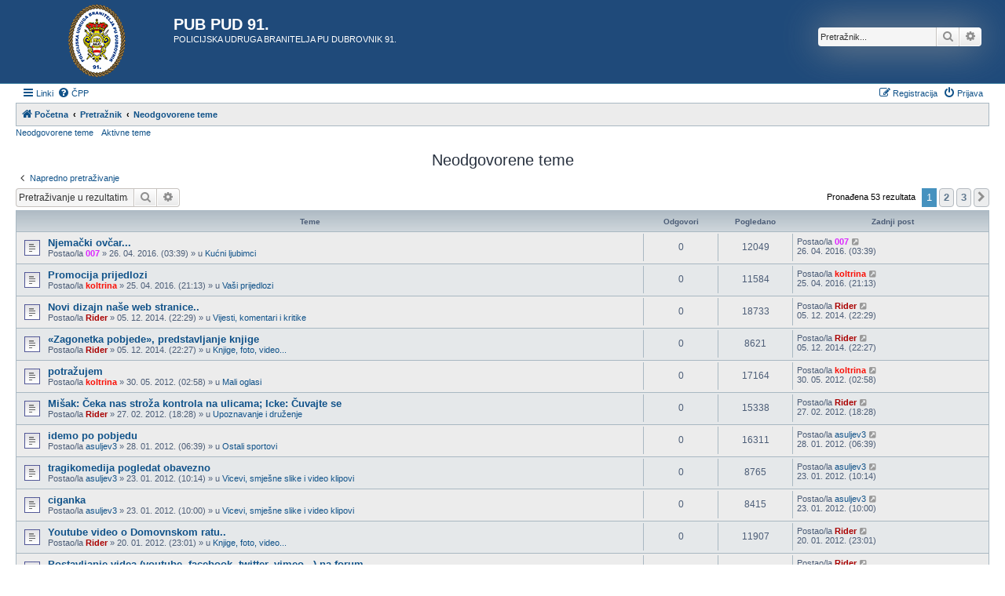

--- FILE ---
content_type: text/html; charset=UTF-8
request_url: http://www.dubrovnik-policija-91.com/forum/search.php?search_id=unanswered&sid=23ff000124eed389a37fe313e0ea0938
body_size: 8807
content:
<!DOCTYPE html>
<html dir="ltr" lang="hr">
<head>
<meta charset="utf-8" />
<meta http-equiv="X-UA-Compatible" content="IE=edge">
<meta name="viewport" content="width=device-width, initial-scale=1" />

<title>PUB PUD 91. - Neodgovorene teme</title>



<!--
	phpBB style name: Allan Style - SUBSILVER
	Based on style:   prosilver (this is the default phpBB3 style)
	Based on style:   subsilver2 (this is the default phpBB3 style)
	Original author:  Tom Beddard ( http://www.subBlue.com/ )
	Modified by old:  Allan, SKRS, Foxs ( https://phpbbx.ru/ )
	Modified by :     Merlin ( https://forum-gta.ru/ )
-->

<link href="./assets/css/font-awesome.min.css?assets_version=357" rel="stylesheet">
<link href="./styles/AllanStyle-SUBSILVER/theme/stylesheet.css?assets_version=357" rel="stylesheet">
<link href="./styles/AllanStyle-SUBSILVER/theme/hr/stylesheet.css?assets_version=357" rel="stylesheet">




<!--[if lte IE 9]>
	<link href="./styles/AllanStyle-SUBSILVER/theme/tweaks.css?assets_version=357" rel="stylesheet">
<![endif]-->





</head>
<body id="phpbb" class="nojs notouch section-search ltr ">

<div id="header-subsilver" class="header-subsilver">
	<a id="top" class="top-anchor" accesskey="t"></a>
		<div class="headerbar" role="banner">
					<div class="inner">

			<div id="site-description" class="site-description">
		<a id="logo" class="logo" href="./index.php?sid=adb9f358d495366360b6f5bf7a6d9468" title="Početna">
					<span class="site_logo"></span>
				</a>
				<h1>PUB PUD 91.</h1>
				<p>POLICIJSKA UDRUGA BRANITELJA PU DUBROVNIK 91.</p>
				<p class="skiplink"><a href="#start_here">Idi na sadržaj</a></p>
			</div>

									<div id="search-box" class="search-box search-header" role="search">
				<form action="./search.php?sid=adb9f358d495366360b6f5bf7a6d9468" method="get" id="search">
				<fieldset>
					<input name="keywords" id="keywords" type="search" maxlength="128" title="Pretraživanje po ključnim riječima" class="inputbox search tiny" size="20" value="" placeholder="Pretražnik..." />
					<button class="button button-search" type="submit" title="Pretražnik">
						<i class="icon fa-search fa-fw" aria-hidden="true"></i><span class="sr-only">Pretražnik</span>
					</button>
					<a href="./search.php?sid=adb9f358d495366360b6f5bf7a6d9468" class="button button-search-end" title="Napredno pretraživanje">
						<i class="icon fa-cog fa-fw" aria-hidden="true"></i><span class="sr-only">Napredno pretraživanje</span>
					</a>
					<input type="hidden" name="sid" value="adb9f358d495366360b6f5bf7a6d9468" />

				</fieldset>
				</form>
			</div>
						
			</div>
					</div>
</div>


<div id="wrap" class="wrap">
	<div id="page-header">
				<div class="navbar-top" role="navigation">
	<div class="inner">

	<ul id="nav-main" class="nav-main linklist" role="menubar">

		<li id="quick-links" class="quick-links dropdown-container responsive-menu" data-skip-responsive="true">
			<a href="#" class="dropdown-trigger">
				<i class="icon fa-bars fa-fw" aria-hidden="true"></i><span>Linki</span>
			</a>
			<div class="dropdown">
				<div class="pointer"><div class="pointer-inner"></div></div>
				<ul class="dropdown-contents" role="menu">
					
											<li class="separator"></li>
																									<li>
								<a href="./search.php?search_id=unanswered&amp;sid=adb9f358d495366360b6f5bf7a6d9468" role="menuitem">
									<i class="icon fa-file-o fa-fw icon-gray" aria-hidden="true"></i><span>Neodgovorene teme</span>
								</a>
							</li>
							<li>
								<a href="./search.php?search_id=active_topics&amp;sid=adb9f358d495366360b6f5bf7a6d9468" role="menuitem">
									<i class="icon fa-file-o fa-fw icon-blue" aria-hidden="true"></i><span>Aktivne teme</span>
								</a>
							</li>
							<li class="separator"></li>
							<li>
								<a href="./search.php?sid=adb9f358d495366360b6f5bf7a6d9468" role="menuitem">
									<i class="icon fa-search fa-fw" aria-hidden="true"></i><span>Pretražnik</span>
								</a>
							</li>
					
										<li class="separator"></li>

									</ul>
			</div>
		</li>

				<li data-skip-responsive="true">
			<a href="/forum/app.php/help/faq?sid=adb9f358d495366360b6f5bf7a6d9468" rel="help" title="Često postavlje(a)na pitanja" role="menuitem">
				<i class="icon fa-question-circle fa-fw" aria-hidden="true"></i><span>ČPP</span>
			</a>
		</li>
						
			<li class="rightside"  data-skip-responsive="true">
			<a href="./ucp.php?mode=login&amp;redirect=search.php%3Fsearch_id%3Dunanswered&amp;sid=adb9f358d495366360b6f5bf7a6d9468" title="Prijava" accesskey="x" role="menuitem">
				<i class="icon fa-power-off fa-fw" aria-hidden="true"></i><span>Prijava</span>
			</a>
		</li>
					<li class="rightside" data-skip-responsive="true">
				<a href="./ucp.php?mode=register&amp;sid=adb9f358d495366360b6f5bf7a6d9468" role="menuitem">
					<i class="icon fa-pencil-square-o  fa-fw" aria-hidden="true"></i><span>Registracija</span>
				</a>
			</li>
						</ul>

	</div>
</div>

<div class="navbar" role="navigation">
	<div class="inner">

	<ul id="nav-breadcrumbs" class="nav-breadcrumbs linklist navlinks" role="menubar">
				
		
		<li class="breadcrumbs" itemscope itemtype="https://schema.org/BreadcrumbList">

			
							<span class="crumb" itemtype="https://schema.org/ListItem" itemprop="itemListElement" itemscope><a itemprop="item" href="./index.php?sid=adb9f358d495366360b6f5bf7a6d9468" accesskey="h" data-navbar-reference="index"><i class="icon fa-home fa-fw"></i><span itemprop="name">Početna</span></a><meta itemprop="position" content="1" /></span>

											
								<span class="crumb" itemtype="https://schema.org/ListItem" itemprop="itemListElement" itemscope><a itemprop="item" href="./search.php?sid=adb9f358d495366360b6f5bf7a6d9468"><span itemprop="name">Pretražnik</span></a><meta itemprop="position" content="2" /></span>
															
								<span class="crumb" itemtype="https://schema.org/ListItem" itemprop="itemListElement" itemscope><a itemprop="item" href="./search.php?search_id=unanswered&amp;sid=adb9f358d495366360b6f5bf7a6d9468"><span itemprop="name">Neodgovorene teme</span></a><meta itemprop="position" content="3" /></span>
							
					</li>

		
					<li class="rightside responsive-search">
				<a href="./search.php?sid=adb9f358d495366360b6f5bf7a6d9468" title="Opcije naprednog pretraživanja." role="menuitem">
					<i class="icon fa-search fa-fw" aria-hidden="true"></i><span class="sr-only">Pretražnik</span>
				</a>
			</li>
			</ul>

	</div>
</div>

<div class="navbar-top-link">
	<div class="inner">
		<ul>
			<li class="navbar-top-link-left"><a href="./search.php?search_id=unanswered&amp;sid=adb9f358d495366360b6f5bf7a6d9468">Neodgovorene teme</a></li>
			<li class="navbar-top-link-left"><a href="./search.php?search_id=active_topics&amp;sid=adb9f358d495366360b6f5bf7a6d9468">Aktivne teme</a></li>

											</ul>
	</div>
</div>
	</div>

	
	<a id="start_here" class="anchor"></a>
	<div id="page-body" class="page-body" role="main">
		
		

<h2 class="searchresults-title">Neodgovorene teme</h2>

	<p class="advanced-search-link">
		<a class="arrow-left" href="./search.php?sid=adb9f358d495366360b6f5bf7a6d9468" title="Napredno pretraživanje">
			<i class="icon fa-angle-left fa-fw icon-black" aria-hidden="true"></i><span>Napredno pretraživanje</span>
		</a>
	</p>


	<div class="action-bar bar-top">

			<div class="search-box" role="search">
			<form method="post" action="./search.php?st=0&amp;sk=t&amp;sd=d&amp;sr=topics&amp;sid=adb9f358d495366360b6f5bf7a6d9468&amp;search_id=unanswered">
			<fieldset>
				<input class="inputbox search tiny" type="search" name="add_keywords" id="add_keywords" value="" placeholder="Pretraživanje u rezultatima" />
				<button class="button button-search" type="submit" title="Pretražnik">
					<i class="icon fa-search fa-fw" aria-hidden="true"></i><span class="sr-only">Pretražnik</span>
				</button>
				<a href="./search.php?sid=adb9f358d495366360b6f5bf7a6d9468" class="button button-search-end" title="Napredno pretraživanje">
					<i class="icon fa-cog fa-fw" aria-hidden="true"></i><span class="sr-only">Napredno pretraživanje</span>
				</a>
			</fieldset>
			</form>
		</div>
	
		
		<div class="pagination">
						Pronađena 53 rezultata
							<ul>
		<li class="active"><span>1</span></li>
				<li><a class="button" href="./search.php?st=0&amp;sk=t&amp;sd=d&amp;sr=topics&amp;sid=adb9f358d495366360b6f5bf7a6d9468&amp;search_id=unanswered&amp;start=25" role="button">2</a></li>
				<li><a class="button" href="./search.php?st=0&amp;sk=t&amp;sd=d&amp;sr=topics&amp;sid=adb9f358d495366360b6f5bf7a6d9468&amp;search_id=unanswered&amp;start=50" role="button">3</a></li>
				<li class="arrow next"><a class="button button-icon-only" href="./search.php?st=0&amp;sk=t&amp;sd=d&amp;sr=topics&amp;sid=adb9f358d495366360b6f5bf7a6d9468&amp;search_id=unanswered&amp;start=25" rel="next" role="button"><i class="icon fa-chevron-right fa-fw" aria-hidden="true"></i><span class="sr-only">Sljedeća</span></a></li>
	</ul>
					</div>
	</div>


		<div class="forumbg">

		<div class="inner">
		<ul class="topiclist">
			<li class="header">
				<dl class="row-item">
					<dt><div class="list-inner">Teme</div></dt>
					<dd class="posts">Odgovori</dd>
					<dd class="views">Pogledano</dd>
					<dd class="lastpost"><span>Zadnji post</span></dd>
									</dl>
			</li>
		</ul>
		<ul class="topiclist topics">

								<li class="row bg1">
				<dl class="row-item topic_read">
					<dt title="Nema novih nepročitanih postova.">
												<div class="list-inner">
																					<a href="./viewtopic.php?t=3948&amp;sid=adb9f358d495366360b6f5bf7a6d9468" class="topictitle">Njemački ovčar...</a>
																												<br />
							
															<div class="responsive-show" style="display: none;">
									Zadnji post Postao/la <a href="./memberlist.php?mode=viewprofile&amp;u=73&amp;sid=adb9f358d495366360b6f5bf7a6d9468" style="color: #db26ff;" class="username-coloured">007</a> &laquo; <a href="./viewtopic.php?p=9066&amp;sid=adb9f358d495366360b6f5bf7a6d9468#p9066" title="Zadnji post"><time datetime="2016-04-25T15:39:00+00:00">26. 04. 2016. (03:39)</time></a>
									<br />Postano u <a href="./viewforum.php?f=41&amp;sid=adb9f358d495366360b6f5bf7a6d9468">Kućni ljubimci</a>
								</div>
														
							<div class="responsive-hide left-box">
																																Postao/la <a href="./memberlist.php?mode=viewprofile&amp;u=73&amp;sid=adb9f358d495366360b6f5bf7a6d9468" style="color: #db26ff;" class="username-coloured">007</a> &raquo; <time datetime="2016-04-25T15:39:00+00:00">26. 04. 2016. (03:39)</time> &raquo; u <a href="./viewforum.php?f=41&amp;sid=adb9f358d495366360b6f5bf7a6d9468">Kućni ljubimci</a>
															</div>

							
													</div>
					</dt>
					<dd class="posts">0 <dfn>Odgovori</dfn></dd>
					<dd class="views">12049 <dfn>Pogledano</dfn></dd>
					<dd class="lastpost">
						<span><dfn>Zadnji post </dfn>Postao/la <a href="./memberlist.php?mode=viewprofile&amp;u=73&amp;sid=adb9f358d495366360b6f5bf7a6d9468" style="color: #db26ff;" class="username-coloured">007</a>															<a href="./viewtopic.php?p=9066&amp;sid=adb9f358d495366360b6f5bf7a6d9468#p9066" title="Zadnji post">
									<i class="icon fa-external-link-square fa-fw icon-lightgray icon-md" aria-hidden="true"></i><span class="sr-only"></span>
								</a>
														<br /><time datetime="2016-04-25T15:39:00+00:00">26. 04. 2016. (03:39)</time>
						</span>
					</dd>
									</dl>
			</li>
											<li class="row bg2">
				<dl class="row-item topic_read">
					<dt title="Nema novih nepročitanih postova.">
												<div class="list-inner">
																					<a href="./viewtopic.php?t=3947&amp;sid=adb9f358d495366360b6f5bf7a6d9468" class="topictitle">Promocija prijedlozi</a>
																												<br />
							
															<div class="responsive-show" style="display: none;">
									Zadnji post Postao/la <a href="./memberlist.php?mode=viewprofile&amp;u=57&amp;sid=adb9f358d495366360b6f5bf7a6d9468" style="color: #fa1007;" class="username-coloured">koltrina</a> &laquo; <a href="./viewtopic.php?p=9063&amp;sid=adb9f358d495366360b6f5bf7a6d9468#p9063" title="Zadnji post"><time datetime="2016-04-25T09:13:17+00:00">25. 04. 2016. (21:13)</time></a>
									<br />Postano u <a href="./viewforum.php?f=42&amp;sid=adb9f358d495366360b6f5bf7a6d9468">Vaši prijedlozi</a>
								</div>
														
							<div class="responsive-hide left-box">
																																Postao/la <a href="./memberlist.php?mode=viewprofile&amp;u=57&amp;sid=adb9f358d495366360b6f5bf7a6d9468" style="color: #fa1007;" class="username-coloured">koltrina</a> &raquo; <time datetime="2016-04-25T09:13:17+00:00">25. 04. 2016. (21:13)</time> &raquo; u <a href="./viewforum.php?f=42&amp;sid=adb9f358d495366360b6f5bf7a6d9468">Vaši prijedlozi</a>
															</div>

							
													</div>
					</dt>
					<dd class="posts">0 <dfn>Odgovori</dfn></dd>
					<dd class="views">11584 <dfn>Pogledano</dfn></dd>
					<dd class="lastpost">
						<span><dfn>Zadnji post </dfn>Postao/la <a href="./memberlist.php?mode=viewprofile&amp;u=57&amp;sid=adb9f358d495366360b6f5bf7a6d9468" style="color: #fa1007;" class="username-coloured">koltrina</a>															<a href="./viewtopic.php?p=9063&amp;sid=adb9f358d495366360b6f5bf7a6d9468#p9063" title="Zadnji post">
									<i class="icon fa-external-link-square fa-fw icon-lightgray icon-md" aria-hidden="true"></i><span class="sr-only"></span>
								</a>
														<br /><time datetime="2016-04-25T09:13:17+00:00">25. 04. 2016. (21:13)</time>
						</span>
					</dd>
									</dl>
			</li>
											<li class="row bg1">
				<dl class="row-item topic_read">
					<dt title="Nema novih nepročitanih postova.">
												<div class="list-inner">
																					<a href="./viewtopic.php?t=3944&amp;sid=adb9f358d495366360b6f5bf7a6d9468" class="topictitle">Novi dizajn naše web stranice..</a>
																												<br />
							
															<div class="responsive-show" style="display: none;">
									Zadnji post Postao/la <a href="./memberlist.php?mode=viewprofile&amp;u=2&amp;sid=adb9f358d495366360b6f5bf7a6d9468" style="color: #aa0000;" class="username-coloured">Rider</a> &laquo; <a href="./viewtopic.php?p=9028&amp;sid=adb9f358d495366360b6f5bf7a6d9468#p9028" title="Zadnji post"><time datetime="2014-12-05T10:29:56+00:00">05. 12. 2014. (22:29)</time></a>
									<br />Postano u <a href="./viewforum.php?f=7&amp;sid=adb9f358d495366360b6f5bf7a6d9468">Vijesti, komentari i kritike</a>
								</div>
														
							<div class="responsive-hide left-box">
																																Postao/la <a href="./memberlist.php?mode=viewprofile&amp;u=2&amp;sid=adb9f358d495366360b6f5bf7a6d9468" style="color: #aa0000;" class="username-coloured">Rider</a> &raquo; <time datetime="2014-12-05T10:29:56+00:00">05. 12. 2014. (22:29)</time> &raquo; u <a href="./viewforum.php?f=7&amp;sid=adb9f358d495366360b6f5bf7a6d9468">Vijesti, komentari i kritike</a>
															</div>

							
													</div>
					</dt>
					<dd class="posts">0 <dfn>Odgovori</dfn></dd>
					<dd class="views">18733 <dfn>Pogledano</dfn></dd>
					<dd class="lastpost">
						<span><dfn>Zadnji post </dfn>Postao/la <a href="./memberlist.php?mode=viewprofile&amp;u=2&amp;sid=adb9f358d495366360b6f5bf7a6d9468" style="color: #aa0000;" class="username-coloured">Rider</a>															<a href="./viewtopic.php?p=9028&amp;sid=adb9f358d495366360b6f5bf7a6d9468#p9028" title="Zadnji post">
									<i class="icon fa-external-link-square fa-fw icon-lightgray icon-md" aria-hidden="true"></i><span class="sr-only"></span>
								</a>
														<br /><time datetime="2014-12-05T10:29:56+00:00">05. 12. 2014. (22:29)</time>
						</span>
					</dd>
									</dl>
			</li>
											<li class="row bg2">
				<dl class="row-item topic_read">
					<dt title="Nema novih nepročitanih postova.">
												<div class="list-inner">
																					<a href="./viewtopic.php?t=3943&amp;sid=adb9f358d495366360b6f5bf7a6d9468" class="topictitle">«Zagonetka pobjede», predstavljanje knjige</a>
																												<br />
							
															<div class="responsive-show" style="display: none;">
									Zadnji post Postao/la <a href="./memberlist.php?mode=viewprofile&amp;u=2&amp;sid=adb9f358d495366360b6f5bf7a6d9468" style="color: #aa0000;" class="username-coloured">Rider</a> &laquo; <a href="./viewtopic.php?p=9027&amp;sid=adb9f358d495366360b6f5bf7a6d9468#p9027" title="Zadnji post"><time datetime="2014-12-05T10:27:17+00:00">05. 12. 2014. (22:27)</time></a>
									<br />Postano u <a href="./viewforum.php?f=10&amp;sid=adb9f358d495366360b6f5bf7a6d9468">Knjige, foto, video...</a>
								</div>
														
							<div class="responsive-hide left-box">
																																Postao/la <a href="./memberlist.php?mode=viewprofile&amp;u=2&amp;sid=adb9f358d495366360b6f5bf7a6d9468" style="color: #aa0000;" class="username-coloured">Rider</a> &raquo; <time datetime="2014-12-05T10:27:17+00:00">05. 12. 2014. (22:27)</time> &raquo; u <a href="./viewforum.php?f=10&amp;sid=adb9f358d495366360b6f5bf7a6d9468">Knjige, foto, video...</a>
															</div>

							
													</div>
					</dt>
					<dd class="posts">0 <dfn>Odgovori</dfn></dd>
					<dd class="views">8621 <dfn>Pogledano</dfn></dd>
					<dd class="lastpost">
						<span><dfn>Zadnji post </dfn>Postao/la <a href="./memberlist.php?mode=viewprofile&amp;u=2&amp;sid=adb9f358d495366360b6f5bf7a6d9468" style="color: #aa0000;" class="username-coloured">Rider</a>															<a href="./viewtopic.php?p=9027&amp;sid=adb9f358d495366360b6f5bf7a6d9468#p9027" title="Zadnji post">
									<i class="icon fa-external-link-square fa-fw icon-lightgray icon-md" aria-hidden="true"></i><span class="sr-only"></span>
								</a>
														<br /><time datetime="2014-12-05T10:27:17+00:00">05. 12. 2014. (22:27)</time>
						</span>
					</dd>
									</dl>
			</li>
											<li class="row bg1">
				<dl class="row-item topic_read">
					<dt title="Nema novih nepročitanih postova.">
												<div class="list-inner">
																					<a href="./viewtopic.php?t=3937&amp;sid=adb9f358d495366360b6f5bf7a6d9468" class="topictitle">potražujem</a>
																												<br />
							
															<div class="responsive-show" style="display: none;">
									Zadnji post Postao/la <a href="./memberlist.php?mode=viewprofile&amp;u=57&amp;sid=adb9f358d495366360b6f5bf7a6d9468" style="color: #fa1007;" class="username-coloured">koltrina</a> &laquo; <a href="./viewtopic.php?p=9002&amp;sid=adb9f358d495366360b6f5bf7a6d9468#p9002" title="Zadnji post"><time datetime="2012-05-29T14:58:45+00:00">30. 05. 2012. (02:58)</time></a>
									<br />Postano u <a href="./viewforum.php?f=32&amp;sid=adb9f358d495366360b6f5bf7a6d9468">Mali oglasi</a>
								</div>
														
							<div class="responsive-hide left-box">
																																Postao/la <a href="./memberlist.php?mode=viewprofile&amp;u=57&amp;sid=adb9f358d495366360b6f5bf7a6d9468" style="color: #fa1007;" class="username-coloured">koltrina</a> &raquo; <time datetime="2012-05-29T14:58:45+00:00">30. 05. 2012. (02:58)</time> &raquo; u <a href="./viewforum.php?f=32&amp;sid=adb9f358d495366360b6f5bf7a6d9468">Mali oglasi</a>
															</div>

							
													</div>
					</dt>
					<dd class="posts">0 <dfn>Odgovori</dfn></dd>
					<dd class="views">17164 <dfn>Pogledano</dfn></dd>
					<dd class="lastpost">
						<span><dfn>Zadnji post </dfn>Postao/la <a href="./memberlist.php?mode=viewprofile&amp;u=57&amp;sid=adb9f358d495366360b6f5bf7a6d9468" style="color: #fa1007;" class="username-coloured">koltrina</a>															<a href="./viewtopic.php?p=9002&amp;sid=adb9f358d495366360b6f5bf7a6d9468#p9002" title="Zadnji post">
									<i class="icon fa-external-link-square fa-fw icon-lightgray icon-md" aria-hidden="true"></i><span class="sr-only"></span>
								</a>
														<br /><time datetime="2012-05-29T14:58:45+00:00">30. 05. 2012. (02:58)</time>
						</span>
					</dd>
									</dl>
			</li>
											<li class="row bg2">
				<dl class="row-item topic_read">
					<dt title="Nema novih nepročitanih postova.">
												<div class="list-inner">
																					<a href="./viewtopic.php?t=3935&amp;sid=adb9f358d495366360b6f5bf7a6d9468" class="topictitle">Mišak: Čeka nas stroža kontrola na ulicama; Icke: Čuvajte se</a>
																												<br />
							
															<div class="responsive-show" style="display: none;">
									Zadnji post Postao/la <a href="./memberlist.php?mode=viewprofile&amp;u=2&amp;sid=adb9f358d495366360b6f5bf7a6d9468" style="color: #aa0000;" class="username-coloured">Rider</a> &laquo; <a href="./viewtopic.php?p=8996&amp;sid=adb9f358d495366360b6f5bf7a6d9468#p8996" title="Zadnji post"><time datetime="2012-02-27T06:28:43+00:00">27. 02. 2012. (18:28)</time></a>
									<br />Postano u <a href="./viewforum.php?f=17&amp;sid=adb9f358d495366360b6f5bf7a6d9468">Upoznavanje i druženje</a>
								</div>
														
							<div class="responsive-hide left-box">
																																Postao/la <a href="./memberlist.php?mode=viewprofile&amp;u=2&amp;sid=adb9f358d495366360b6f5bf7a6d9468" style="color: #aa0000;" class="username-coloured">Rider</a> &raquo; <time datetime="2012-02-27T06:28:43+00:00">27. 02. 2012. (18:28)</time> &raquo; u <a href="./viewforum.php?f=17&amp;sid=adb9f358d495366360b6f5bf7a6d9468">Upoznavanje i druženje</a>
															</div>

							
													</div>
					</dt>
					<dd class="posts">0 <dfn>Odgovori</dfn></dd>
					<dd class="views">15338 <dfn>Pogledano</dfn></dd>
					<dd class="lastpost">
						<span><dfn>Zadnji post </dfn>Postao/la <a href="./memberlist.php?mode=viewprofile&amp;u=2&amp;sid=adb9f358d495366360b6f5bf7a6d9468" style="color: #aa0000;" class="username-coloured">Rider</a>															<a href="./viewtopic.php?p=8996&amp;sid=adb9f358d495366360b6f5bf7a6d9468#p8996" title="Zadnji post">
									<i class="icon fa-external-link-square fa-fw icon-lightgray icon-md" aria-hidden="true"></i><span class="sr-only"></span>
								</a>
														<br /><time datetime="2012-02-27T06:28:43+00:00">27. 02. 2012. (18:28)</time>
						</span>
					</dd>
									</dl>
			</li>
											<li class="row bg1">
				<dl class="row-item topic_read">
					<dt title="Nema novih nepročitanih postova.">
												<div class="list-inner">
																					<a href="./viewtopic.php?t=3890&amp;sid=adb9f358d495366360b6f5bf7a6d9468" class="topictitle">idemo po pobjedu</a>
																												<br />
							
															<div class="responsive-show" style="display: none;">
									Zadnji post Postao/la <a href="./memberlist.php?mode=viewprofile&amp;u=213&amp;sid=adb9f358d495366360b6f5bf7a6d9468" class="username">asuljev3</a> &laquo; <a href="./viewtopic.php?p=8756&amp;sid=adb9f358d495366360b6f5bf7a6d9468#p8756" title="Zadnji post"><time datetime="2012-01-27T18:39:33+00:00">28. 01. 2012. (06:39)</time></a>
									<br />Postano u <a href="./viewforum.php?f=22&amp;sid=adb9f358d495366360b6f5bf7a6d9468">Ostali sportovi</a>
								</div>
														
							<div class="responsive-hide left-box">
																																Postao/la <a href="./memberlist.php?mode=viewprofile&amp;u=213&amp;sid=adb9f358d495366360b6f5bf7a6d9468" class="username">asuljev3</a> &raquo; <time datetime="2012-01-27T18:39:33+00:00">28. 01. 2012. (06:39)</time> &raquo; u <a href="./viewforum.php?f=22&amp;sid=adb9f358d495366360b6f5bf7a6d9468">Ostali sportovi</a>
															</div>

							
													</div>
					</dt>
					<dd class="posts">0 <dfn>Odgovori</dfn></dd>
					<dd class="views">16311 <dfn>Pogledano</dfn></dd>
					<dd class="lastpost">
						<span><dfn>Zadnji post </dfn>Postao/la <a href="./memberlist.php?mode=viewprofile&amp;u=213&amp;sid=adb9f358d495366360b6f5bf7a6d9468" class="username">asuljev3</a>															<a href="./viewtopic.php?p=8756&amp;sid=adb9f358d495366360b6f5bf7a6d9468#p8756" title="Zadnji post">
									<i class="icon fa-external-link-square fa-fw icon-lightgray icon-md" aria-hidden="true"></i><span class="sr-only"></span>
								</a>
														<br /><time datetime="2012-01-27T18:39:33+00:00">28. 01. 2012. (06:39)</time>
						</span>
					</dd>
									</dl>
			</li>
											<li class="row bg2">
				<dl class="row-item topic_read">
					<dt title="Nema novih nepročitanih postova.">
												<div class="list-inner">
																					<a href="./viewtopic.php?t=3886&amp;sid=adb9f358d495366360b6f5bf7a6d9468" class="topictitle">tragikomedija pogledat obavezno</a>
																												<br />
							
															<div class="responsive-show" style="display: none;">
									Zadnji post Postao/la <a href="./memberlist.php?mode=viewprofile&amp;u=213&amp;sid=adb9f358d495366360b6f5bf7a6d9468" class="username">asuljev3</a> &laquo; <a href="./viewtopic.php?p=8744&amp;sid=adb9f358d495366360b6f5bf7a6d9468#p8744" title="Zadnji post"><time datetime="2012-01-22T22:14:15+00:00">23. 01. 2012. (10:14)</time></a>
									<br />Postano u <a href="./viewforum.php?f=33&amp;sid=adb9f358d495366360b6f5bf7a6d9468">Vicevi, smješne slike i video klipovi</a>
								</div>
														
							<div class="responsive-hide left-box">
																																Postao/la <a href="./memberlist.php?mode=viewprofile&amp;u=213&amp;sid=adb9f358d495366360b6f5bf7a6d9468" class="username">asuljev3</a> &raquo; <time datetime="2012-01-22T22:14:15+00:00">23. 01. 2012. (10:14)</time> &raquo; u <a href="./viewforum.php?f=33&amp;sid=adb9f358d495366360b6f5bf7a6d9468">Vicevi, smješne slike i video klipovi</a>
															</div>

							
													</div>
					</dt>
					<dd class="posts">0 <dfn>Odgovori</dfn></dd>
					<dd class="views">8765 <dfn>Pogledano</dfn></dd>
					<dd class="lastpost">
						<span><dfn>Zadnji post </dfn>Postao/la <a href="./memberlist.php?mode=viewprofile&amp;u=213&amp;sid=adb9f358d495366360b6f5bf7a6d9468" class="username">asuljev3</a>															<a href="./viewtopic.php?p=8744&amp;sid=adb9f358d495366360b6f5bf7a6d9468#p8744" title="Zadnji post">
									<i class="icon fa-external-link-square fa-fw icon-lightgray icon-md" aria-hidden="true"></i><span class="sr-only"></span>
								</a>
														<br /><time datetime="2012-01-22T22:14:15+00:00">23. 01. 2012. (10:14)</time>
						</span>
					</dd>
									</dl>
			</li>
											<li class="row bg1">
				<dl class="row-item topic_read">
					<dt title="Nema novih nepročitanih postova.">
												<div class="list-inner">
																					<a href="./viewtopic.php?t=3885&amp;sid=adb9f358d495366360b6f5bf7a6d9468" class="topictitle">ciganka</a>
																												<br />
							
															<div class="responsive-show" style="display: none;">
									Zadnji post Postao/la <a href="./memberlist.php?mode=viewprofile&amp;u=213&amp;sid=adb9f358d495366360b6f5bf7a6d9468" class="username">asuljev3</a> &laquo; <a href="./viewtopic.php?p=8743&amp;sid=adb9f358d495366360b6f5bf7a6d9468#p8743" title="Zadnji post"><time datetime="2012-01-22T22:00:43+00:00">23. 01. 2012. (10:00)</time></a>
									<br />Postano u <a href="./viewforum.php?f=33&amp;sid=adb9f358d495366360b6f5bf7a6d9468">Vicevi, smješne slike i video klipovi</a>
								</div>
														
							<div class="responsive-hide left-box">
																																Postao/la <a href="./memberlist.php?mode=viewprofile&amp;u=213&amp;sid=adb9f358d495366360b6f5bf7a6d9468" class="username">asuljev3</a> &raquo; <time datetime="2012-01-22T22:00:43+00:00">23. 01. 2012. (10:00)</time> &raquo; u <a href="./viewforum.php?f=33&amp;sid=adb9f358d495366360b6f5bf7a6d9468">Vicevi, smješne slike i video klipovi</a>
															</div>

							
													</div>
					</dt>
					<dd class="posts">0 <dfn>Odgovori</dfn></dd>
					<dd class="views">8415 <dfn>Pogledano</dfn></dd>
					<dd class="lastpost">
						<span><dfn>Zadnji post </dfn>Postao/la <a href="./memberlist.php?mode=viewprofile&amp;u=213&amp;sid=adb9f358d495366360b6f5bf7a6d9468" class="username">asuljev3</a>															<a href="./viewtopic.php?p=8743&amp;sid=adb9f358d495366360b6f5bf7a6d9468#p8743" title="Zadnji post">
									<i class="icon fa-external-link-square fa-fw icon-lightgray icon-md" aria-hidden="true"></i><span class="sr-only"></span>
								</a>
														<br /><time datetime="2012-01-22T22:00:43+00:00">23. 01. 2012. (10:00)</time>
						</span>
					</dd>
									</dl>
			</li>
											<li class="row bg2">
				<dl class="row-item topic_read">
					<dt title="Nema novih nepročitanih postova.">
												<div class="list-inner">
																					<a href="./viewtopic.php?t=3879&amp;sid=adb9f358d495366360b6f5bf7a6d9468" class="topictitle">Youtube video o Domovnskom ratu..</a>
																												<br />
							
															<div class="responsive-show" style="display: none;">
									Zadnji post Postao/la <a href="./memberlist.php?mode=viewprofile&amp;u=2&amp;sid=adb9f358d495366360b6f5bf7a6d9468" style="color: #aa0000;" class="username-coloured">Rider</a> &laquo; <a href="./viewtopic.php?p=8734&amp;sid=adb9f358d495366360b6f5bf7a6d9468#p8734" title="Zadnji post"><time datetime="2012-01-20T11:01:45+00:00">20. 01. 2012. (23:01)</time></a>
									<br />Postano u <a href="./viewforum.php?f=10&amp;sid=adb9f358d495366360b6f5bf7a6d9468">Knjige, foto, video...</a>
								</div>
														
							<div class="responsive-hide left-box">
																																Postao/la <a href="./memberlist.php?mode=viewprofile&amp;u=2&amp;sid=adb9f358d495366360b6f5bf7a6d9468" style="color: #aa0000;" class="username-coloured">Rider</a> &raquo; <time datetime="2012-01-20T11:01:45+00:00">20. 01. 2012. (23:01)</time> &raquo; u <a href="./viewforum.php?f=10&amp;sid=adb9f358d495366360b6f5bf7a6d9468">Knjige, foto, video...</a>
															</div>

							
													</div>
					</dt>
					<dd class="posts">0 <dfn>Odgovori</dfn></dd>
					<dd class="views">11907 <dfn>Pogledano</dfn></dd>
					<dd class="lastpost">
						<span><dfn>Zadnji post </dfn>Postao/la <a href="./memberlist.php?mode=viewprofile&amp;u=2&amp;sid=adb9f358d495366360b6f5bf7a6d9468" style="color: #aa0000;" class="username-coloured">Rider</a>															<a href="./viewtopic.php?p=8734&amp;sid=adb9f358d495366360b6f5bf7a6d9468#p8734" title="Zadnji post">
									<i class="icon fa-external-link-square fa-fw icon-lightgray icon-md" aria-hidden="true"></i><span class="sr-only"></span>
								</a>
														<br /><time datetime="2012-01-20T11:01:45+00:00">20. 01. 2012. (23:01)</time>
						</span>
					</dd>
									</dl>
			</li>
											<li class="row bg1">
				<dl class="row-item topic_read">
					<dt style="background-image: url(./images/icons/misc/fire.gif); background-repeat: no-repeat;" title="Nema novih nepročitanih postova.">
												<div class="list-inner">
																					<a href="./viewtopic.php?t=3878&amp;sid=adb9f358d495366360b6f5bf7a6d9468" class="topictitle">Postavljanje videa (youtube, facebook, twitter, vimeo...) na forum.</a>
																												<br />
							
															<div class="responsive-show" style="display: none;">
									Zadnji post Postao/la <a href="./memberlist.php?mode=viewprofile&amp;u=2&amp;sid=adb9f358d495366360b6f5bf7a6d9468" style="color: #aa0000;" class="username-coloured">Rider</a> &laquo; <a href="./viewtopic.php?p=8732&amp;sid=adb9f358d495366360b6f5bf7a6d9468#p8732" title="Zadnji post"><time datetime="2012-01-19T20:41:01+00:00">20. 01. 2012. (08:41)</time></a>
									<br />Postano u <a href="./viewforum.php?f=6&amp;sid=adb9f358d495366360b6f5bf7a6d9468">Pravila i upute kako postati</a>
								</div>
														
							<div class="responsive-hide left-box">
																																Postao/la <a href="./memberlist.php?mode=viewprofile&amp;u=2&amp;sid=adb9f358d495366360b6f5bf7a6d9468" style="color: #aa0000;" class="username-coloured">Rider</a> &raquo; <time datetime="2012-01-19T20:41:01+00:00">20. 01. 2012. (08:41)</time> &raquo; u <a href="./viewforum.php?f=6&amp;sid=adb9f358d495366360b6f5bf7a6d9468">Pravila i upute kako postati</a>
															</div>

							
													</div>
					</dt>
					<dd class="posts">0 <dfn>Odgovori</dfn></dd>
					<dd class="views">24283 <dfn>Pogledano</dfn></dd>
					<dd class="lastpost">
						<span><dfn>Zadnji post </dfn>Postao/la <a href="./memberlist.php?mode=viewprofile&amp;u=2&amp;sid=adb9f358d495366360b6f5bf7a6d9468" style="color: #aa0000;" class="username-coloured">Rider</a>															<a href="./viewtopic.php?p=8732&amp;sid=adb9f358d495366360b6f5bf7a6d9468#p8732" title="Zadnji post">
									<i class="icon fa-external-link-square fa-fw icon-lightgray icon-md" aria-hidden="true"></i><span class="sr-only"></span>
								</a>
														<br /><time datetime="2012-01-19T20:41:01+00:00">20. 01. 2012. (08:41)</time>
						</span>
					</dd>
									</dl>
			</li>
											<li class="row bg2">
				<dl class="row-item topic_read">
					<dt title="Nema novih nepročitanih postova.">
												<div class="list-inner">
																					<a href="./viewtopic.php?t=3336&amp;sid=adb9f358d495366360b6f5bf7a6d9468" class="topictitle">Obljetnica osnutka Grofova</a>
																												<br />
							
															<div class="responsive-show" style="display: none;">
									Zadnji post Postao/la <a href="./memberlist.php?mode=viewprofile&amp;u=53&amp;sid=adb9f358d495366360b6f5bf7a6d9468" class="username">Braco</a> &laquo; <a href="./viewtopic.php?p=4192&amp;sid=adb9f358d495366360b6f5bf7a6d9468#p4192" title="Zadnji post"><time datetime="2011-05-05T10:03:06+00:00">05. 05. 2011. (22:03)</time></a>
									<br />Postano u <a href="./viewforum.php?f=38&amp;sid=adb9f358d495366360b6f5bf7a6d9468">Obljetnice važnijih događaja</a>
								</div>
														
							<div class="responsive-hide left-box">
																																Postao/la <a href="./memberlist.php?mode=viewprofile&amp;u=53&amp;sid=adb9f358d495366360b6f5bf7a6d9468" class="username">Braco</a> &raquo; <time datetime="2011-05-05T10:03:06+00:00">05. 05. 2011. (22:03)</time> &raquo; u <a href="./viewforum.php?f=38&amp;sid=adb9f358d495366360b6f5bf7a6d9468">Obljetnice važnijih događaja</a>
															</div>

							
													</div>
					</dt>
					<dd class="posts">0 <dfn>Odgovori</dfn></dd>
					<dd class="views">11783 <dfn>Pogledano</dfn></dd>
					<dd class="lastpost">
						<span><dfn>Zadnji post </dfn>Postao/la <a href="./memberlist.php?mode=viewprofile&amp;u=53&amp;sid=adb9f358d495366360b6f5bf7a6d9468" class="username">Braco</a>															<a href="./viewtopic.php?p=4192&amp;sid=adb9f358d495366360b6f5bf7a6d9468#p4192" title="Zadnji post">
									<i class="icon fa-external-link-square fa-fw icon-lightgray icon-md" aria-hidden="true"></i><span class="sr-only"></span>
								</a>
														<br /><time datetime="2011-05-05T10:03:06+00:00">05. 05. 2011. (22:03)</time>
						</span>
					</dd>
									</dl>
			</li>
											<li class="row bg1">
				<dl class="row-item topic_read">
					<dt title="Nema novih nepročitanih postova.">
												<div class="list-inner">
																					<a href="./viewtopic.php?t=3334&amp;sid=adb9f358d495366360b6f5bf7a6d9468" class="topictitle">Teze za teme</a>
																												<br />
							
															<div class="responsive-show" style="display: none;">
									Zadnji post Postao/la <a href="./memberlist.php?mode=viewprofile&amp;u=57&amp;sid=adb9f358d495366360b6f5bf7a6d9468" style="color: #fa1007;" class="username-coloured">koltrina</a> &laquo; <a href="./viewtopic.php?p=4190&amp;sid=adb9f358d495366360b6f5bf7a6d9468#p4190" title="Zadnji post"><time datetime="2011-05-04T15:02:47+00:00">05. 05. 2011. (03:02)</time></a>
									<br />Postano u <a href="./viewforum.php?f=17&amp;sid=adb9f358d495366360b6f5bf7a6d9468">Upoznavanje i druženje</a>
								</div>
														
							<div class="responsive-hide left-box">
																																Postao/la <a href="./memberlist.php?mode=viewprofile&amp;u=57&amp;sid=adb9f358d495366360b6f5bf7a6d9468" style="color: #fa1007;" class="username-coloured">koltrina</a> &raquo; <time datetime="2011-05-04T15:02:47+00:00">05. 05. 2011. (03:02)</time> &raquo; u <a href="./viewforum.php?f=17&amp;sid=adb9f358d495366360b6f5bf7a6d9468">Upoznavanje i druženje</a>
															</div>

							
													</div>
					</dt>
					<dd class="posts">0 <dfn>Odgovori</dfn></dd>
					<dd class="views">10828 <dfn>Pogledano</dfn></dd>
					<dd class="lastpost">
						<span><dfn>Zadnji post </dfn>Postao/la <a href="./memberlist.php?mode=viewprofile&amp;u=57&amp;sid=adb9f358d495366360b6f5bf7a6d9468" style="color: #fa1007;" class="username-coloured">koltrina</a>															<a href="./viewtopic.php?p=4190&amp;sid=adb9f358d495366360b6f5bf7a6d9468#p4190" title="Zadnji post">
									<i class="icon fa-external-link-square fa-fw icon-lightgray icon-md" aria-hidden="true"></i><span class="sr-only"></span>
								</a>
														<br /><time datetime="2011-05-04T15:02:47+00:00">05. 05. 2011. (03:02)</time>
						</span>
					</dd>
									</dl>
			</li>
											<li class="row bg2">
				<dl class="row-item topic_read">
					<dt title="Nema novih nepročitanih postova.">
												<div class="list-inner">
																					<a href="./viewtopic.php?t=3331&amp;sid=adb9f358d495366360b6f5bf7a6d9468" class="topictitle">Priprema hrane - četri zlatna pravila</a>
																												<br />
							
															<div class="responsive-show" style="display: none;">
									Zadnji post Postao/la <a href="./memberlist.php?mode=viewprofile&amp;u=57&amp;sid=adb9f358d495366360b6f5bf7a6d9468" style="color: #fa1007;" class="username-coloured">koltrina</a> &laquo; <a href="./viewtopic.php?p=4181&amp;sid=adb9f358d495366360b6f5bf7a6d9468#p4181" title="Zadnji post"><time datetime="2011-04-25T21:42:06+00:00">26. 04. 2011. (09:42)</time></a>
									<br />Postano u <a href="./viewforum.php?f=34&amp;sid=adb9f358d495366360b6f5bf7a6d9468">Gastronomija</a>
								</div>
														
							<div class="responsive-hide left-box">
																																Postao/la <a href="./memberlist.php?mode=viewprofile&amp;u=57&amp;sid=adb9f358d495366360b6f5bf7a6d9468" style="color: #fa1007;" class="username-coloured">koltrina</a> &raquo; <time datetime="2011-04-25T21:42:06+00:00">26. 04. 2011. (09:42)</time> &raquo; u <a href="./viewforum.php?f=34&amp;sid=adb9f358d495366360b6f5bf7a6d9468">Gastronomija</a>
															</div>

							
													</div>
					</dt>
					<dd class="posts">0 <dfn>Odgovori</dfn></dd>
					<dd class="views">8762 <dfn>Pogledano</dfn></dd>
					<dd class="lastpost">
						<span><dfn>Zadnji post </dfn>Postao/la <a href="./memberlist.php?mode=viewprofile&amp;u=57&amp;sid=adb9f358d495366360b6f5bf7a6d9468" style="color: #fa1007;" class="username-coloured">koltrina</a>															<a href="./viewtopic.php?p=4181&amp;sid=adb9f358d495366360b6f5bf7a6d9468#p4181" title="Zadnji post">
									<i class="icon fa-external-link-square fa-fw icon-lightgray icon-md" aria-hidden="true"></i><span class="sr-only"></span>
								</a>
														<br /><time datetime="2011-04-25T21:42:06+00:00">26. 04. 2011. (09:42)</time>
						</span>
					</dd>
									</dl>
			</li>
											<li class="row bg1">
				<dl class="row-item topic_read">
					<dt title="Nema novih nepročitanih postova.">
												<div class="list-inner">
																					<a href="./viewtopic.php?t=3330&amp;sid=adb9f358d495366360b6f5bf7a6d9468" class="topictitle">Kako naći vremena?</a>
																												<br />
							
															<div class="responsive-show" style="display: none;">
									Zadnji post Postao/la <a href="./memberlist.php?mode=viewprofile&amp;u=57&amp;sid=adb9f358d495366360b6f5bf7a6d9468" style="color: #fa1007;" class="username-coloured">koltrina</a> &laquo; <a href="./viewtopic.php?p=4180&amp;sid=adb9f358d495366360b6f5bf7a6d9468#p4180" title="Zadnji post"><time datetime="2011-04-25T21:11:21+00:00">26. 04. 2011. (09:11)</time></a>
									<br />Postano u <a href="./viewforum.php?f=7&amp;sid=adb9f358d495366360b6f5bf7a6d9468">Vijesti, komentari i kritike</a>
								</div>
														
							<div class="responsive-hide left-box">
																																Postao/la <a href="./memberlist.php?mode=viewprofile&amp;u=57&amp;sid=adb9f358d495366360b6f5bf7a6d9468" style="color: #fa1007;" class="username-coloured">koltrina</a> &raquo; <time datetime="2011-04-25T21:11:21+00:00">26. 04. 2011. (09:11)</time> &raquo; u <a href="./viewforum.php?f=7&amp;sid=adb9f358d495366360b6f5bf7a6d9468">Vijesti, komentari i kritike</a>
															</div>

							
													</div>
					</dt>
					<dd class="posts">0 <dfn>Odgovori</dfn></dd>
					<dd class="views">18030 <dfn>Pogledano</dfn></dd>
					<dd class="lastpost">
						<span><dfn>Zadnji post </dfn>Postao/la <a href="./memberlist.php?mode=viewprofile&amp;u=57&amp;sid=adb9f358d495366360b6f5bf7a6d9468" style="color: #fa1007;" class="username-coloured">koltrina</a>															<a href="./viewtopic.php?p=4180&amp;sid=adb9f358d495366360b6f5bf7a6d9468#p4180" title="Zadnji post">
									<i class="icon fa-external-link-square fa-fw icon-lightgray icon-md" aria-hidden="true"></i><span class="sr-only"></span>
								</a>
														<br /><time datetime="2011-04-25T21:11:21+00:00">26. 04. 2011. (09:11)</time>
						</span>
					</dd>
									</dl>
			</li>
											<li class="row bg2">
				<dl class="row-item topic_read">
					<dt title="Nema novih nepročitanih postova.">
												<div class="list-inner">
																					<a href="./viewtopic.php?t=3329&amp;sid=adb9f358d495366360b6f5bf7a6d9468" class="topictitle">&quot;Dubrovnik u Domovinskom ratu&quot;</a>
																												<br />
							
															<div class="responsive-show" style="display: none;">
									Zadnji post Postao/la <a href="./memberlist.php?mode=viewprofile&amp;u=57&amp;sid=adb9f358d495366360b6f5bf7a6d9468" style="color: #fa1007;" class="username-coloured">koltrina</a> &laquo; <a href="./viewtopic.php?p=4179&amp;sid=adb9f358d495366360b6f5bf7a6d9468#p4179" title="Zadnji post"><time datetime="2011-04-25T05:02:24+00:00">25. 04. 2011. (17:02)</time></a>
									<br />Postano u <a href="./viewforum.php?f=13&amp;sid=adb9f358d495366360b6f5bf7a6d9468">Vojne operacije</a>
								</div>
														
							<div class="responsive-hide left-box">
																																Postao/la <a href="./memberlist.php?mode=viewprofile&amp;u=57&amp;sid=adb9f358d495366360b6f5bf7a6d9468" style="color: #fa1007;" class="username-coloured">koltrina</a> &raquo; <time datetime="2011-04-25T05:02:24+00:00">25. 04. 2011. (17:02)</time> &raquo; u <a href="./viewforum.php?f=13&amp;sid=adb9f358d495366360b6f5bf7a6d9468">Vojne operacije</a>
															</div>

							
													</div>
					</dt>
					<dd class="posts">0 <dfn>Odgovori</dfn></dd>
					<dd class="views">12883 <dfn>Pogledano</dfn></dd>
					<dd class="lastpost">
						<span><dfn>Zadnji post </dfn>Postao/la <a href="./memberlist.php?mode=viewprofile&amp;u=57&amp;sid=adb9f358d495366360b6f5bf7a6d9468" style="color: #fa1007;" class="username-coloured">koltrina</a>															<a href="./viewtopic.php?p=4179&amp;sid=adb9f358d495366360b6f5bf7a6d9468#p4179" title="Zadnji post">
									<i class="icon fa-external-link-square fa-fw icon-lightgray icon-md" aria-hidden="true"></i><span class="sr-only"></span>
								</a>
														<br /><time datetime="2011-04-25T05:02:24+00:00">25. 04. 2011. (17:02)</time>
						</span>
					</dd>
									</dl>
			</li>
											<li class="row bg1">
				<dl class="row-item topic_read">
					<dt title="Nema novih nepročitanih postova.">
												<div class="list-inner">
																					<a href="./viewtopic.php?t=3328&amp;sid=adb9f358d495366360b6f5bf7a6d9468" class="topictitle">Markač</a>
																												<br />
							
															<div class="responsive-show" style="display: none;">
									Zadnji post Postao/la <a href="./memberlist.php?mode=viewprofile&amp;u=65&amp;sid=adb9f358d495366360b6f5bf7a6d9468" class="username">etna</a> &laquo; <a href="./viewtopic.php?p=4170&amp;sid=adb9f358d495366360b6f5bf7a6d9468#p4170" title="Zadnji post"><time datetime="2011-04-13T08:14:59+00:00">13. 04. 2011. (20:14)</time></a>
									<br />Postano u <a href="./viewforum.php?f=7&amp;sid=adb9f358d495366360b6f5bf7a6d9468">Vijesti, komentari i kritike</a>
								</div>
														
							<div class="responsive-hide left-box">
																																Postao/la <a href="./memberlist.php?mode=viewprofile&amp;u=65&amp;sid=adb9f358d495366360b6f5bf7a6d9468" class="username">etna</a> &raquo; <time datetime="2011-04-13T08:14:59+00:00">13. 04. 2011. (20:14)</time> &raquo; u <a href="./viewforum.php?f=7&amp;sid=adb9f358d495366360b6f5bf7a6d9468">Vijesti, komentari i kritike</a>
															</div>

							
													</div>
					</dt>
					<dd class="posts">0 <dfn>Odgovori</dfn></dd>
					<dd class="views">17273 <dfn>Pogledano</dfn></dd>
					<dd class="lastpost">
						<span><dfn>Zadnji post </dfn>Postao/la <a href="./memberlist.php?mode=viewprofile&amp;u=65&amp;sid=adb9f358d495366360b6f5bf7a6d9468" class="username">etna</a>															<a href="./viewtopic.php?p=4170&amp;sid=adb9f358d495366360b6f5bf7a6d9468#p4170" title="Zadnji post">
									<i class="icon fa-external-link-square fa-fw icon-lightgray icon-md" aria-hidden="true"></i><span class="sr-only"></span>
								</a>
														<br /><time datetime="2011-04-13T08:14:59+00:00">13. 04. 2011. (20:14)</time>
						</span>
					</dd>
									</dl>
			</li>
											<li class="row bg2">
				<dl class="row-item topic_read">
					<dt title="Nema novih nepročitanih postova.">
												<div class="list-inner">
																					<a href="./viewtopic.php?t=1054&amp;sid=adb9f358d495366360b6f5bf7a6d9468" class="topictitle">Biti žena - supruga branitelja....</a>
																												<br />
							
															<div class="responsive-show" style="display: none;">
									Zadnji post Postao/la <a href="./memberlist.php?mode=viewprofile&amp;u=73&amp;sid=adb9f358d495366360b6f5bf7a6d9468" style="color: #db26ff;" class="username-coloured">007</a> &laquo; <a href="./viewtopic.php?p=1869&amp;sid=adb9f358d495366360b6f5bf7a6d9468#p1869" title="Zadnji post"><time datetime="2011-02-19T11:57:49+00:00">19. 02. 2011. (23:57)</time></a>
									<br />Postano u <a href="./viewforum.php?f=17&amp;sid=adb9f358d495366360b6f5bf7a6d9468">Upoznavanje i druženje</a>
								</div>
														
							<div class="responsive-hide left-box">
																																Postao/la <a href="./memberlist.php?mode=viewprofile&amp;u=73&amp;sid=adb9f358d495366360b6f5bf7a6d9468" style="color: #db26ff;" class="username-coloured">007</a> &raquo; <time datetime="2011-02-19T11:57:49+00:00">19. 02. 2011. (23:57)</time> &raquo; u <a href="./viewforum.php?f=17&amp;sid=adb9f358d495366360b6f5bf7a6d9468">Upoznavanje i druženje</a>
															</div>

							
													</div>
					</dt>
					<dd class="posts">0 <dfn>Odgovori</dfn></dd>
					<dd class="views">11194 <dfn>Pogledano</dfn></dd>
					<dd class="lastpost">
						<span><dfn>Zadnji post </dfn>Postao/la <a href="./memberlist.php?mode=viewprofile&amp;u=73&amp;sid=adb9f358d495366360b6f5bf7a6d9468" style="color: #db26ff;" class="username-coloured">007</a>															<a href="./viewtopic.php?p=1869&amp;sid=adb9f358d495366360b6f5bf7a6d9468#p1869" title="Zadnji post">
									<i class="icon fa-external-link-square fa-fw icon-lightgray icon-md" aria-hidden="true"></i><span class="sr-only"></span>
								</a>
														<br /><time datetime="2011-02-19T11:57:49+00:00">19. 02. 2011. (23:57)</time>
						</span>
					</dd>
									</dl>
			</li>
											<li class="row bg1">
				<dl class="row-item topic_read">
					<dt title="Nema novih nepročitanih postova.">
												<div class="list-inner">
																					<a href="./viewtopic.php?t=1045&amp;sid=adb9f358d495366360b6f5bf7a6d9468" class="topictitle">gdje si</a>
																												<br />
							
															<div class="responsive-show" style="display: none;">
									Zadnji post Postao/la <a href="./memberlist.php?mode=viewprofile&amp;u=57&amp;sid=adb9f358d495366360b6f5bf7a6d9468" style="color: #fa1007;" class="username-coloured">koltrina</a> &laquo; <a href="./viewtopic.php?p=1854&amp;sid=adb9f358d495366360b6f5bf7a6d9468#p1854" title="Zadnji post"><time datetime="2011-02-04T22:12:13+00:00">05. 02. 2011. (10:12)</time></a>
									<br />Postano u <a href="./viewforum.php?f=17&amp;sid=adb9f358d495366360b6f5bf7a6d9468">Upoznavanje i druženje</a>
								</div>
														
							<div class="responsive-hide left-box">
																																Postao/la <a href="./memberlist.php?mode=viewprofile&amp;u=57&amp;sid=adb9f358d495366360b6f5bf7a6d9468" style="color: #fa1007;" class="username-coloured">koltrina</a> &raquo; <time datetime="2011-02-04T22:12:13+00:00">05. 02. 2011. (10:12)</time> &raquo; u <a href="./viewforum.php?f=17&amp;sid=adb9f358d495366360b6f5bf7a6d9468">Upoznavanje i druženje</a>
															</div>

							
													</div>
					</dt>
					<dd class="posts">0 <dfn>Odgovori</dfn></dd>
					<dd class="views">10575 <dfn>Pogledano</dfn></dd>
					<dd class="lastpost">
						<span><dfn>Zadnji post </dfn>Postao/la <a href="./memberlist.php?mode=viewprofile&amp;u=57&amp;sid=adb9f358d495366360b6f5bf7a6d9468" style="color: #fa1007;" class="username-coloured">koltrina</a>															<a href="./viewtopic.php?p=1854&amp;sid=adb9f358d495366360b6f5bf7a6d9468#p1854" title="Zadnji post">
									<i class="icon fa-external-link-square fa-fw icon-lightgray icon-md" aria-hidden="true"></i><span class="sr-only"></span>
								</a>
														<br /><time datetime="2011-02-04T22:12:13+00:00">05. 02. 2011. (10:12)</time>
						</span>
					</dd>
									</dl>
			</li>
											<li class="row bg2">
				<dl class="row-item topic_read">
					<dt title="Nema novih nepročitanih postova.">
												<div class="list-inner">
																					<a href="./viewtopic.php?t=183&amp;sid=adb9f358d495366360b6f5bf7a6d9468" class="topictitle">Branitelji: Seljaci krenu s par traktora i sve dobiju...</a>
																												<br />
							
															<div class="responsive-show" style="display: none;">
									Zadnji post Postao/la <a href="./memberlist.php?mode=viewprofile&amp;u=73&amp;sid=adb9f358d495366360b6f5bf7a6d9468" style="color: #db26ff;" class="username-coloured">007</a> &laquo; <a href="./viewtopic.php?p=951&amp;sid=adb9f358d495366360b6f5bf7a6d9468#p951" title="Zadnji post"><time datetime="2010-06-26T05:31:48+00:00">26. 06. 2010. (17:31)</time></a>
									<br />Postano u <a href="./viewforum.php?f=15&amp;sid=adb9f358d495366360b6f5bf7a6d9468">Pravo</a>
								</div>
														
							<div class="responsive-hide left-box">
																																Postao/la <a href="./memberlist.php?mode=viewprofile&amp;u=73&amp;sid=adb9f358d495366360b6f5bf7a6d9468" style="color: #db26ff;" class="username-coloured">007</a> &raquo; <time datetime="2010-06-26T05:31:48+00:00">26. 06. 2010. (17:31)</time> &raquo; u <a href="./viewforum.php?f=15&amp;sid=adb9f358d495366360b6f5bf7a6d9468">Pravo</a>
															</div>

							
													</div>
					</dt>
					<dd class="posts">0 <dfn>Odgovori</dfn></dd>
					<dd class="views">9041 <dfn>Pogledano</dfn></dd>
					<dd class="lastpost">
						<span><dfn>Zadnji post </dfn>Postao/la <a href="./memberlist.php?mode=viewprofile&amp;u=73&amp;sid=adb9f358d495366360b6f5bf7a6d9468" style="color: #db26ff;" class="username-coloured">007</a>															<a href="./viewtopic.php?p=951&amp;sid=adb9f358d495366360b6f5bf7a6d9468#p951" title="Zadnji post">
									<i class="icon fa-external-link-square fa-fw icon-lightgray icon-md" aria-hidden="true"></i><span class="sr-only"></span>
								</a>
														<br /><time datetime="2010-06-26T05:31:48+00:00">26. 06. 2010. (17:31)</time>
						</span>
					</dd>
									</dl>
			</li>
											<li class="row bg1">
				<dl class="row-item topic_read">
					<dt title="Nema novih nepročitanih postova.">
												<div class="list-inner">
																					<a href="./viewtopic.php?t=181&amp;sid=adb9f358d495366360b6f5bf7a6d9468" class="topictitle">'Mi smo ponosni hrvatski ratnici, a ovo su naši ...</a>
																												<br />
							
															<div class="responsive-show" style="display: none;">
									Zadnji post Postao/la <a href="./memberlist.php?mode=viewprofile&amp;u=73&amp;sid=adb9f358d495366360b6f5bf7a6d9468" style="color: #db26ff;" class="username-coloured">007</a> &laquo; <a href="./viewtopic.php?p=946&amp;sid=adb9f358d495366360b6f5bf7a6d9468#p946" title="Zadnji post"><time datetime="2010-05-31T05:25:03+00:00">31. 05. 2010. (17:25)</time></a>
									<br />Postano u <a href="./viewforum.php?f=39&amp;sid=adb9f358d495366360b6f5bf7a6d9468">Razno</a>
								</div>
														
							<div class="responsive-hide left-box">
																																Postao/la <a href="./memberlist.php?mode=viewprofile&amp;u=73&amp;sid=adb9f358d495366360b6f5bf7a6d9468" style="color: #db26ff;" class="username-coloured">007</a> &raquo; <time datetime="2010-05-31T05:25:03+00:00">31. 05. 2010. (17:25)</time> &raquo; u <a href="./viewforum.php?f=39&amp;sid=adb9f358d495366360b6f5bf7a6d9468">Razno</a>
															</div>

							
													</div>
					</dt>
					<dd class="posts">0 <dfn>Odgovori</dfn></dd>
					<dd class="views">9309 <dfn>Pogledano</dfn></dd>
					<dd class="lastpost">
						<span><dfn>Zadnji post </dfn>Postao/la <a href="./memberlist.php?mode=viewprofile&amp;u=73&amp;sid=adb9f358d495366360b6f5bf7a6d9468" style="color: #db26ff;" class="username-coloured">007</a>															<a href="./viewtopic.php?p=946&amp;sid=adb9f358d495366360b6f5bf7a6d9468#p946" title="Zadnji post">
									<i class="icon fa-external-link-square fa-fw icon-lightgray icon-md" aria-hidden="true"></i><span class="sr-only"></span>
								</a>
														<br /><time datetime="2010-05-31T05:25:03+00:00">31. 05. 2010. (17:25)</time>
						</span>
					</dd>
									</dl>
			</li>
											<li class="row bg2">
				<dl class="row-item topic_read">
					<dt title="Nema novih nepročitanih postova.">
												<div class="list-inner">
																					<a href="./viewtopic.php?t=178&amp;sid=adb9f358d495366360b6f5bf7a6d9468" class="topictitle">Zatrudnjela gledajući 3D pornić!!!</a>
																												<br />
							
															<div class="responsive-show" style="display: none;">
									Zadnji post Postao/la <a href="./memberlist.php?mode=viewprofile&amp;u=2&amp;sid=adb9f358d495366360b6f5bf7a6d9468" style="color: #aa0000;" class="username-coloured">Rider</a> &laquo; <a href="./viewtopic.php?p=935&amp;sid=adb9f358d495366360b6f5bf7a6d9468#p935" title="Zadnji post"><time datetime="2010-05-11T11:53:49+00:00">11. 05. 2010. (23:53)</time></a>
									<br />Postano u <a href="./viewforum.php?f=17&amp;sid=adb9f358d495366360b6f5bf7a6d9468">Upoznavanje i druženje</a>
								</div>
														
							<div class="responsive-hide left-box">
																																Postao/la <a href="./memberlist.php?mode=viewprofile&amp;u=2&amp;sid=adb9f358d495366360b6f5bf7a6d9468" style="color: #aa0000;" class="username-coloured">Rider</a> &raquo; <time datetime="2010-05-11T11:53:49+00:00">11. 05. 2010. (23:53)</time> &raquo; u <a href="./viewforum.php?f=17&amp;sid=adb9f358d495366360b6f5bf7a6d9468">Upoznavanje i druženje</a>
															</div>

							
													</div>
					</dt>
					<dd class="posts">0 <dfn>Odgovori</dfn></dd>
					<dd class="views">10485 <dfn>Pogledano</dfn></dd>
					<dd class="lastpost">
						<span><dfn>Zadnji post </dfn>Postao/la <a href="./memberlist.php?mode=viewprofile&amp;u=2&amp;sid=adb9f358d495366360b6f5bf7a6d9468" style="color: #aa0000;" class="username-coloured">Rider</a>															<a href="./viewtopic.php?p=935&amp;sid=adb9f358d495366360b6f5bf7a6d9468#p935" title="Zadnji post">
									<i class="icon fa-external-link-square fa-fw icon-lightgray icon-md" aria-hidden="true"></i><span class="sr-only"></span>
								</a>
														<br /><time datetime="2010-05-11T11:53:49+00:00">11. 05. 2010. (23:53)</time>
						</span>
					</dd>
									</dl>
			</li>
											<li class="row bg1">
				<dl class="row-item topic_read">
					<dt title="Nema novih nepročitanih postova.">
												<div class="list-inner">
																					<a href="./viewtopic.php?t=177&amp;sid=adb9f358d495366360b6f5bf7a6d9468" class="topictitle">Napari oči na ortakovu sestru</a>
																												<br />
							
															<div class="responsive-show" style="display: none;">
									Zadnji post Postao/la <a href="./memberlist.php?mode=viewprofile&amp;u=2&amp;sid=adb9f358d495366360b6f5bf7a6d9468" style="color: #aa0000;" class="username-coloured">Rider</a> &laquo; <a href="./viewtopic.php?p=934&amp;sid=adb9f358d495366360b6f5bf7a6d9468#p934" title="Zadnji post"><time datetime="2010-05-11T07:10:33+00:00">11. 05. 2010. (19:10)</time></a>
									<br />Postano u <a href="./viewforum.php?f=17&amp;sid=adb9f358d495366360b6f5bf7a6d9468">Upoznavanje i druženje</a>
								</div>
														
							<div class="responsive-hide left-box">
																																Postao/la <a href="./memberlist.php?mode=viewprofile&amp;u=2&amp;sid=adb9f358d495366360b6f5bf7a6d9468" style="color: #aa0000;" class="username-coloured">Rider</a> &raquo; <time datetime="2010-05-11T07:10:33+00:00">11. 05. 2010. (19:10)</time> &raquo; u <a href="./viewforum.php?f=17&amp;sid=adb9f358d495366360b6f5bf7a6d9468">Upoznavanje i druženje</a>
															</div>

							
													</div>
					</dt>
					<dd class="posts">0 <dfn>Odgovori</dfn></dd>
					<dd class="views">10624 <dfn>Pogledano</dfn></dd>
					<dd class="lastpost">
						<span><dfn>Zadnji post </dfn>Postao/la <a href="./memberlist.php?mode=viewprofile&amp;u=2&amp;sid=adb9f358d495366360b6f5bf7a6d9468" style="color: #aa0000;" class="username-coloured">Rider</a>															<a href="./viewtopic.php?p=934&amp;sid=adb9f358d495366360b6f5bf7a6d9468#p934" title="Zadnji post">
									<i class="icon fa-external-link-square fa-fw icon-lightgray icon-md" aria-hidden="true"></i><span class="sr-only"></span>
								</a>
														<br /><time datetime="2010-05-11T07:10:33+00:00">11. 05. 2010. (19:10)</time>
						</span>
					</dd>
									</dl>
			</li>
											<li class="row bg2">
				<dl class="row-item topic_read">
					<dt title="Nema novih nepročitanih postova.">
												<div class="list-inner">
																					<a href="./viewtopic.php?t=176&amp;sid=adb9f358d495366360b6f5bf7a6d9468" class="topictitle">podrška novom Zakonu</a>
																												<br />
							
															<div class="responsive-show" style="display: none;">
									Zadnji post Postao/la <a href="./memberlist.php?mode=viewprofile&amp;u=65&amp;sid=adb9f358d495366360b6f5bf7a6d9468" class="username">etna</a> &laquo; <a href="./viewtopic.php?p=933&amp;sid=adb9f358d495366360b6f5bf7a6d9468#p933" title="Zadnji post"><time datetime="2010-05-02T16:15:18+00:00">03. 05. 2010. (04:15)</time></a>
									<br />Postano u <a href="./viewforum.php?f=42&amp;sid=adb9f358d495366360b6f5bf7a6d9468">Vaši prijedlozi</a>
								</div>
														
							<div class="responsive-hide left-box">
																																Postao/la <a href="./memberlist.php?mode=viewprofile&amp;u=65&amp;sid=adb9f358d495366360b6f5bf7a6d9468" class="username">etna</a> &raquo; <time datetime="2010-05-02T16:15:18+00:00">03. 05. 2010. (04:15)</time> &raquo; u <a href="./viewforum.php?f=42&amp;sid=adb9f358d495366360b6f5bf7a6d9468">Vaši prijedlozi</a>
															</div>

							
													</div>
					</dt>
					<dd class="posts">0 <dfn>Odgovori</dfn></dd>
					<dd class="views">9458 <dfn>Pogledano</dfn></dd>
					<dd class="lastpost">
						<span><dfn>Zadnji post </dfn>Postao/la <a href="./memberlist.php?mode=viewprofile&amp;u=65&amp;sid=adb9f358d495366360b6f5bf7a6d9468" class="username">etna</a>															<a href="./viewtopic.php?p=933&amp;sid=adb9f358d495366360b6f5bf7a6d9468#p933" title="Zadnji post">
									<i class="icon fa-external-link-square fa-fw icon-lightgray icon-md" aria-hidden="true"></i><span class="sr-only"></span>
								</a>
														<br /><time datetime="2010-05-02T16:15:18+00:00">03. 05. 2010. (04:15)</time>
						</span>
					</dd>
									</dl>
			</li>
											<li class="row bg1">
				<dl class="row-item topic_read">
					<dt title="Nema novih nepročitanih postova.">
												<div class="list-inner">
																					<a href="./viewtopic.php?t=172&amp;sid=adb9f358d495366360b6f5bf7a6d9468" class="topictitle">Sretan Uskrs</a>
																												<br />
							
															<div class="responsive-show" style="display: none;">
									Zadnji post Postao/la <a href="./memberlist.php?mode=viewprofile&amp;u=2&amp;sid=adb9f358d495366360b6f5bf7a6d9468" style="color: #aa0000;" class="username-coloured">Rider</a> &laquo; <a href="./viewtopic.php?p=907&amp;sid=adb9f358d495366360b6f5bf7a6d9468#p907" title="Zadnji post"><time datetime="2010-04-04T14:11:15+00:00">05. 04. 2010. (02:11)</time></a>
									<br />Postano u <a href="./viewforum.php?f=31&amp;sid=adb9f358d495366360b6f5bf7a6d9468">Poruke i čestitke</a>
								</div>
														
							<div class="responsive-hide left-box">
																																Postao/la <a href="./memberlist.php?mode=viewprofile&amp;u=2&amp;sid=adb9f358d495366360b6f5bf7a6d9468" style="color: #aa0000;" class="username-coloured">Rider</a> &raquo; <time datetime="2010-04-04T14:11:15+00:00">05. 04. 2010. (02:11)</time> &raquo; u <a href="./viewforum.php?f=31&amp;sid=adb9f358d495366360b6f5bf7a6d9468">Poruke i čestitke</a>
															</div>

							
													</div>
					</dt>
					<dd class="posts">0 <dfn>Odgovori</dfn></dd>
					<dd class="views">8811 <dfn>Pogledano</dfn></dd>
					<dd class="lastpost">
						<span><dfn>Zadnji post </dfn>Postao/la <a href="./memberlist.php?mode=viewprofile&amp;u=2&amp;sid=adb9f358d495366360b6f5bf7a6d9468" style="color: #aa0000;" class="username-coloured">Rider</a>															<a href="./viewtopic.php?p=907&amp;sid=adb9f358d495366360b6f5bf7a6d9468#p907" title="Zadnji post">
									<i class="icon fa-external-link-square fa-fw icon-lightgray icon-md" aria-hidden="true"></i><span class="sr-only"></span>
								</a>
														<br /><time datetime="2010-04-04T14:11:15+00:00">05. 04. 2010. (02:11)</time>
						</span>
					</dd>
									</dl>
			</li>
							</ul>

		</div>
	</div>
	

<div class="action-bar bottom">
		<form method="post" action="./search.php?st=0&amp;sk=t&amp;sd=d&amp;sr=topics&amp;sid=adb9f358d495366360b6f5bf7a6d9468&amp;search_id=unanswered">
		<div class="dropdown-container dropdown-container-left dropdown-button-control sort-tools">
	<span title="Prikaži (i) opcije redanja" class="button button-secondary dropdown-trigger dropdown-select">
		<i class="icon fa-sort-amount-asc fa-fw" aria-hidden="true"></i>
		<span class="caret"><i class="icon fa-sort-down fa-fw" aria-hidden="true"></i></span>
	</span>
	<div class="dropdown hidden">
		<div class="pointer"><div class="pointer-inner"></div></div>
		<div class="dropdown-contents">
			<fieldset class="display-options">
							<label>Prikaži: <select name="st" id="st"><option value="0" selected="selected">Od početka</option><option value="1">1 dan</option><option value="7">7 dana</option><option value="14">2 tjedna</option><option value="30">1 mjesec</option><option value="90">3 mjeseca</option><option value="180">6 mjeseci</option><option value="365">1 godina</option></select></label>
								<label>Redanje: <select name="sk" id="sk"><option value="a">Autor/ica</option><option value="t" selected="selected">Datum postanja</option><option value="f">Forum</option><option value="i">Naslov teme</option><option value="s">Naslov posta</option></select></label>
				<label>Smjer: <select name="sd" id="sd"><option value="a">A-Ž</option><option value="d" selected="selected">Ž-A</option></select></label>
								<hr class="dashed" />
				<input type="submit" class="button2" name="sort" value="-klik-" />
						</fieldset>
		</div>
	</div>
</div>
	</form>
		
	<div class="pagination">
		Pronađena 53 rezultata
					<ul>
		<li class="active"><span>1</span></li>
				<li><a class="button" href="./search.php?st=0&amp;sk=t&amp;sd=d&amp;sr=topics&amp;sid=adb9f358d495366360b6f5bf7a6d9468&amp;search_id=unanswered&amp;start=25" role="button">2</a></li>
				<li><a class="button" href="./search.php?st=0&amp;sk=t&amp;sd=d&amp;sr=topics&amp;sid=adb9f358d495366360b6f5bf7a6d9468&amp;search_id=unanswered&amp;start=50" role="button">3</a></li>
				<li class="arrow next"><a class="button button-icon-only" href="./search.php?st=0&amp;sk=t&amp;sd=d&amp;sr=topics&amp;sid=adb9f358d495366360b6f5bf7a6d9468&amp;search_id=unanswered&amp;start=25" rel="next" role="button"><i class="icon fa-chevron-right fa-fw" aria-hidden="true"></i><span class="sr-only">Sljedeća</span></a></li>
	</ul>
			</div>
</div>

<div class="action-bar actions-jump">
		<p class="jumpbox-return">
		<a class="left-box arrow-left" href="./search.php?sid=adb9f358d495366360b6f5bf7a6d9468" title="Napredno pretraživanje" accesskey="r">
			<i class="icon fa-angle-left fa-fw icon-black" aria-hidden="true"></i><span>Napredno pretraživanje</span>
		</a>
	</p>
	
		<div class="jumpbox dropdown-container dropdown-container-right dropdown-up dropdown-left dropdown-button-control" id="jumpbox">
			<span title="Forum(o)Bir" class="button button-secondary dropdown-trigger dropdown-select">
				<span>Forum(o)Bir</span>
				<span class="caret"><i class="icon fa-sort-down fa-fw" aria-hidden="true"></i></span>
			</span>
		<div class="dropdown">
			<div class="pointer"><div class="pointer-inner"></div></div>
			<ul class="dropdown-contents">
																				<li><a href="./viewforum.php?f=5&amp;sid=adb9f358d495366360b6f5bf7a6d9468" class="jumpbox-cat-link"> <span> PRAVILA, UPUTE I VIJESTI</span></a></li>
																<li><a href="./viewforum.php?f=6&amp;sid=adb9f358d495366360b6f5bf7a6d9468" class="jumpbox-sub-link"><span class="spacer"></span> <span>&#8627; &nbsp; Pravila i upute kako postati</span></a></li>
																<li><a href="./viewforum.php?f=7&amp;sid=adb9f358d495366360b6f5bf7a6d9468" class="jumpbox-sub-link"><span class="spacer"></span> <span>&#8627; &nbsp; Vijesti, komentari i kritike</span></a></li>
																<li><a href="./viewforum.php?f=9&amp;sid=adb9f358d495366360b6f5bf7a6d9468" class="jumpbox-cat-link"> <span> DOMOVINSKI RAT</span></a></li>
																<li><a href="./viewforum.php?f=10&amp;sid=adb9f358d495366360b6f5bf7a6d9468" class="jumpbox-sub-link"><span class="spacer"></span> <span>&#8627; &nbsp; Knjige, foto, video...</span></a></li>
																<li><a href="./viewforum.php?f=38&amp;sid=adb9f358d495366360b6f5bf7a6d9468" class="jumpbox-sub-link"><span class="spacer"></span> <span>&#8627; &nbsp; Obljetnice važnijih događaja</span></a></li>
																<li><a href="./viewforum.php?f=11&amp;sid=adb9f358d495366360b6f5bf7a6d9468" class="jumpbox-sub-link"><span class="spacer"></span> <span>&#8627; &nbsp; Stradanja</span></a></li>
																<li><a href="./viewforum.php?f=13&amp;sid=adb9f358d495366360b6f5bf7a6d9468" class="jumpbox-sub-link"><span class="spacer"></span> <span>&#8627; &nbsp; Vojne operacije</span></a></li>
																<li><a href="./viewforum.php?f=14&amp;sid=adb9f358d495366360b6f5bf7a6d9468" class="jumpbox-sub-link"><span class="spacer"></span> <span>&#8627; &nbsp; Agresor</span></a></li>
																<li><a href="./viewforum.php?f=15&amp;sid=adb9f358d495366360b6f5bf7a6d9468" class="jumpbox-sub-link"><span class="spacer"></span> <span>&#8627; &nbsp; Pravo</span></a></li>
																<li><a href="./viewforum.php?f=43&amp;sid=adb9f358d495366360b6f5bf7a6d9468" class="jumpbox-sub-link"><span class="spacer"></span> <span>&#8627; &nbsp; Sjećanja</span></a></li>
																<li><a href="./viewforum.php?f=39&amp;sid=adb9f358d495366360b6f5bf7a6d9468" class="jumpbox-sub-link"><span class="spacer"></span> <span>&#8627; &nbsp; Razno</span></a></li>
																<li><a href="./viewforum.php?f=16&amp;sid=adb9f358d495366360b6f5bf7a6d9468" class="jumpbox-cat-link"> <span> DRUŠTVO</span></a></li>
																<li><a href="./viewforum.php?f=17&amp;sid=adb9f358d495366360b6f5bf7a6d9468" class="jumpbox-sub-link"><span class="spacer"></span> <span>&#8627; &nbsp; Upoznavanje i druženje</span></a></li>
																<li><a href="./viewforum.php?f=18&amp;sid=adb9f358d495366360b6f5bf7a6d9468" class="jumpbox-sub-link"><span class="spacer"></span> <span>&#8627; &nbsp; Lijepa naša</span></a></li>
																<li><a href="./viewforum.php?f=19&amp;sid=adb9f358d495366360b6f5bf7a6d9468" class="jumpbox-sub-link"><span class="spacer"></span> <span>&#8627; &nbsp; Putovanja</span></a></li>
																<li><a href="./viewforum.php?f=33&amp;sid=adb9f358d495366360b6f5bf7a6d9468" class="jumpbox-sub-link"><span class="spacer"></span> <span>&#8627; &nbsp; Vicevi, smješne slike i video klipovi</span></a></li>
																<li><a href="./viewforum.php?f=20&amp;sid=adb9f358d495366360b6f5bf7a6d9468" class="jumpbox-cat-link"> <span> SPORT</span></a></li>
																<li><a href="./viewforum.php?f=21&amp;sid=adb9f358d495366360b6f5bf7a6d9468" class="jumpbox-sub-link"><span class="spacer"></span> <span>&#8627; &nbsp; Nogomet</span></a></li>
																<li><a href="./viewforum.php?f=22&amp;sid=adb9f358d495366360b6f5bf7a6d9468" class="jumpbox-sub-link"><span class="spacer"></span> <span>&#8627; &nbsp; Ostali sportovi</span></a></li>
																<li><a href="./viewforum.php?f=23&amp;sid=adb9f358d495366360b6f5bf7a6d9468" class="jumpbox-sub-link"><span class="spacer"></span> <span>&#8627; &nbsp; Rekreacija</span></a></li>
																<li><a href="./viewforum.php?f=24&amp;sid=adb9f358d495366360b6f5bf7a6d9468" class="jumpbox-sub-link"><span class="spacer"></span> <span>&#8627; &nbsp; Kladionica</span></a></li>
																<li><a href="./viewforum.php?f=25&amp;sid=adb9f358d495366360b6f5bf7a6d9468" class="jumpbox-cat-link"> <span> TEHNOLOGIJA I TEHNIKA</span></a></li>
																<li><a href="./viewforum.php?f=26&amp;sid=adb9f358d495366360b6f5bf7a6d9468" class="jumpbox-sub-link"><span class="spacer"></span> <span>&#8627; &nbsp; Tutorijali i trikovi</span></a></li>
																<li><a href="./viewforum.php?f=27&amp;sid=adb9f358d495366360b6f5bf7a6d9468" class="jumpbox-sub-link"><span class="spacer"></span> <span>&#8627; &nbsp; Sigurnost</span></a></li>
																<li><a href="./viewforum.php?f=28&amp;sid=adb9f358d495366360b6f5bf7a6d9468" class="jumpbox-sub-link"><span class="spacer"></span> <span>&#8627; &nbsp; Pomoć</span></a></li>
																<li><a href="./viewforum.php?f=29&amp;sid=adb9f358d495366360b6f5bf7a6d9468" class="jumpbox-sub-link"><span class="spacer"></span> <span>&#8627; &nbsp; Mobiteli</span></a></li>
																<li><a href="./viewforum.php?f=30&amp;sid=adb9f358d495366360b6f5bf7a6d9468" class="jumpbox-cat-link"> <span> OSTALO</span></a></li>
																<li><a href="./viewforum.php?f=40&amp;sid=adb9f358d495366360b6f5bf7a6d9468" class="jumpbox-sub-link"><span class="spacer"></span> <span>&#8627; &nbsp; Zdravlje</span></a></li>
																<li><a href="./viewforum.php?f=36&amp;sid=adb9f358d495366360b6f5bf7a6d9468" class="jumpbox-sub-link"><span class="spacer"></span> <span>&#8627; &nbsp; Ženski kutak</span></a></li>
																<li><a href="./viewforum.php?f=41&amp;sid=adb9f358d495366360b6f5bf7a6d9468" class="jumpbox-sub-link"><span class="spacer"></span> <span>&#8627; &nbsp; Kućni ljubimci</span></a></li>
																<li><a href="./viewforum.php?f=37&amp;sid=adb9f358d495366360b6f5bf7a6d9468" class="jumpbox-sub-link"><span class="spacer"></span> <span>&#8627; &nbsp; Vezovi</span></a></li>
																<li><a href="./viewforum.php?f=34&amp;sid=adb9f358d495366360b6f5bf7a6d9468" class="jumpbox-sub-link"><span class="spacer"></span> <span>&#8627; &nbsp; Gastronomija</span></a></li>
																<li><a href="./viewforum.php?f=31&amp;sid=adb9f358d495366360b6f5bf7a6d9468" class="jumpbox-sub-link"><span class="spacer"></span> <span>&#8627; &nbsp; Poruke i čestitke</span></a></li>
																<li><a href="./viewforum.php?f=32&amp;sid=adb9f358d495366360b6f5bf7a6d9468" class="jumpbox-sub-link"><span class="spacer"></span> <span>&#8627; &nbsp; Mali oglasi</span></a></li>
																<li><a href="./viewforum.php?f=42&amp;sid=adb9f358d495366360b6f5bf7a6d9468" class="jumpbox-sub-link"><span class="spacer"></span> <span>&#8627; &nbsp; Vaši prijedlozi</span></a></li>
											</ul>
		</div>
	</div>

	</div>

			</div>


<div id="page-footer" class="page-footer" role="contentinfo">
	<div class="navbar" role="navigation">
	<div class="inner">

	<ul id="nav-footer" class="nav-footer linklist" role="menubar">
		<li class="breadcrumbs">
									<span class="crumb"><a href="./index.php?sid=adb9f358d495366360b6f5bf7a6d9468" data-navbar-reference="index"><i class="icon fa-home fa-fw" aria-hidden="true"></i><span>Početna</span></a></span>					</li>
		
				<li class="rightside">Vremenska zona: <span title="UTC+12">UTC+12:00</span></li>
							<li class="rightside">
				<a href="/forum/app.php/user/delete_cookies?sid=adb9f358d495366360b6f5bf7a6d9468" data-ajax="true" data-refresh="true" role="menuitem">
					<i class="icon fa-trash fa-fw" aria-hidden="true"></i><span>Izbriši kolačiće</span>
				</a>
			</li>
																<li class="rightside" data-last-responsive="true">
				<a href="./memberlist.php?mode=contactadmin&amp;sid=adb9f358d495366360b6f5bf7a6d9468" role="menuitem">
					<i class="icon fa-envelope fa-fw" aria-hidden="true"></i><span>Kontakt</span>
				</a>
			</li>
			</ul>

	</div>
</div>

	<div class="copyright">
				Style Developer by &copy; <a href="https://forum-gta.ru/">GTA game</a> Forum.
		<p class="footer-row">
			<span class="footer-copyright">Powered by <a href="https://www.phpbb.com/">phpBB</a>&reg; Forum Software &copy; phpBB Limited</span>
		</p>
				<p class="footer-row">
			<span class="footer-copyright">HR (CRO) by <a href="http://ancica.sunceko.net" title="HR (CRO) by Ančica Sečan">Ančica Sečan</a></span>
		</p>
						<p class="footer-row" role="menu">
			<a class="footer-link" href="./ucp.php?mode=privacy&amp;sid=adb9f358d495366360b6f5bf7a6d9468" title="Privatnost" role="menuitem">
				<span class="footer-link-text">Privatnost</span>
			</a>
			|
			<a class="footer-link" href="./ucp.php?mode=terms&amp;sid=adb9f358d495366360b6f5bf7a6d9468" title="Uvjeti" role="menuitem">
				<span class="footer-link-text">Uvjeti</span>
			</a>
		</p>
					</div>

	<div id="darkenwrapper" class="darkenwrapper" data-ajax-error-title="AJAX greška" data-ajax-error-text="Nešto je pošlo po zlu prilikom obrade zahtjeva." data-ajax-error-text-abort="Zahtjev je prekinut od strane korisnika/ce." data-ajax-error-text-timeout="Zahtjevu je isteklo vrijeme izvršavanja. Pokušaj ponovo." data-ajax-error-text-parsererror="Nešto je pošlo po zlu sa zahtjevom poradi čega je server “dao” neispravan odgovor.">
		<div id="darken" class="darken">&nbsp;</div>
	</div>

	<div id="phpbb_alert" class="phpbb_alert" data-l-err="Greška" data-l-timeout-processing-req="Zahtjevu je isteklo vrijeme izvršavanja.">
		<a href="#" class="alert_close">
			<i class="icon fa-times-circle fa-fw" aria-hidden="true"></i>
		</a>
		<h3 class="alert_title">&nbsp;</h3><p class="alert_text"></p>
	</div>
	<div id="phpbb_confirm" class="phpbb_alert">
		<a href="#" class="alert_close">
			<i class="icon fa-times-circle fa-fw" aria-hidden="true"></i>
		</a>
		<div class="alert_text"></div>
	</div>
</div>

</div>

<div>
	<a id="bottom" class="anchor" accesskey="z"></a>
	<img class="sr-only" aria-hidden="true" src="&#x2F;forum&#x2F;app.php&#x2F;cron&#x2F;cron.task.core.tidy_sessions&#x3F;sid&#x3D;adb9f358d495366360b6f5bf7a6d9468" width="1" height="1" alt="">
</div>

<script src="./assets/javascript/jquery-3.7.1.min.js?assets_version=357"></script>
<script src="./assets/javascript/core.js?assets_version=357"></script>



<script src="./styles/prosilver/template/forum_fn.js?assets_version=357"></script>
<script src="./styles/prosilver/template/ajax.js?assets_version=357"></script>
<script src="./styles/AllanStyle-SUBSILVER/template/jquery-ui.js?assets_version=357"></script>
<script src="./styles/AllanStyle-SUBSILVER/template/collapse.js?assets_version=357"></script>



</body>
</html>
